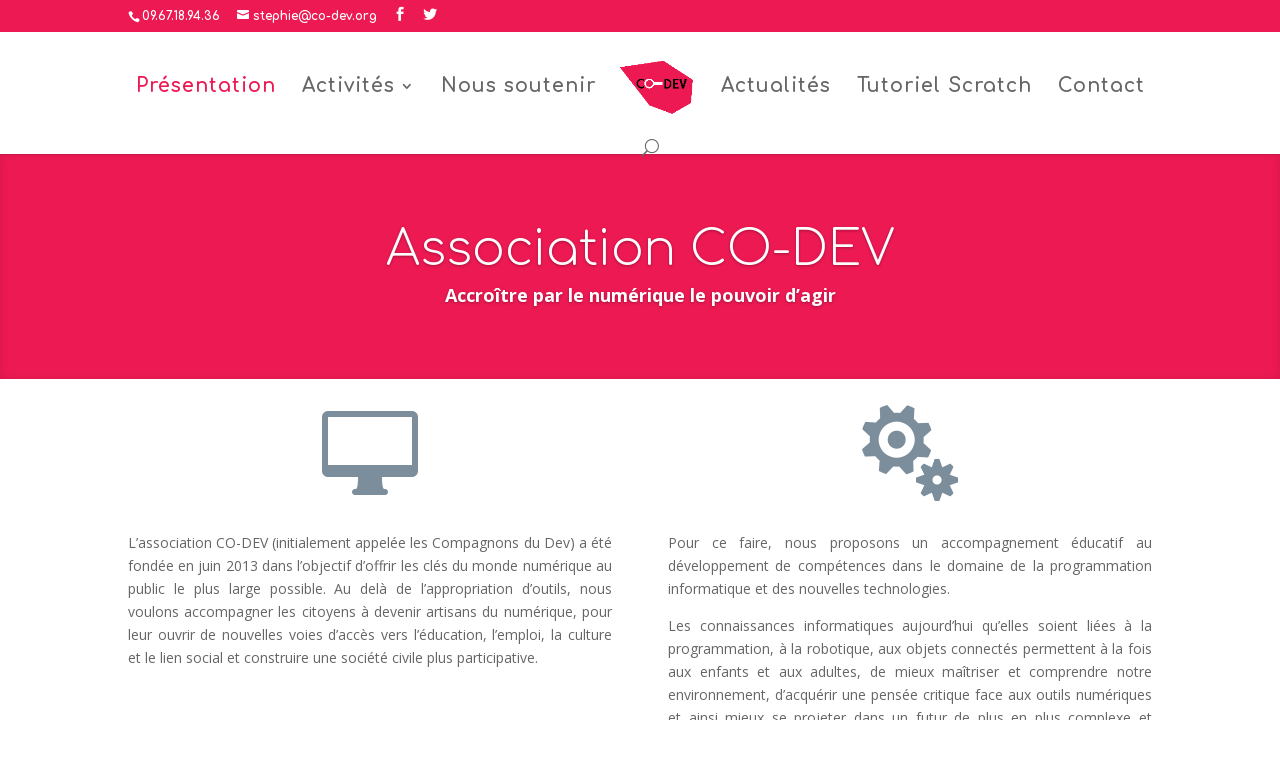

--- FILE ---
content_type: text/html; charset=UTF-8
request_url: https://co-dev.org/presentation/
body_size: 7931
content:

<!DOCTYPE html>
<!--[if IE 6]>
<html id="ie6" lang="fr-FR">
<![endif]-->
<!--[if IE 7]>
<html id="ie7" lang="fr-FR">
<![endif]-->
<!--[if IE 8]>
<html id="ie8" lang="fr-FR">
<![endif]-->
<!--[if !(IE 6) | !(IE 7) | !(IE 8)  ]><!-->
<html lang="fr-FR">
<!--<![endif]-->
<head>
	<meta charset="UTF-8" />
			
	<meta http-equiv="X-UA-Compatible" content="IE=edge">
	<link rel="pingback" href="https://co-dev.org/xmlrpc.php" />

		<!--[if lt IE 9]>
	<script src="https://co-dev.org/wp-content/themes/Divi/js/html5.js" type="text/javascript"></script>
	<![endif]-->

	<script type="text/javascript">
		document.documentElement.className = 'js';
	</script>

	<script>var et_site_url='https://co-dev.org';var et_post_id='93';function et_core_page_resource_fallback(a,b){"undefined"===typeof b&&(b=a.sheet.cssRules&&0===a.sheet.cssRules.length);b&&(a.onerror=null,a.onload=null,a.href?a.href=et_site_url+"/?et_core_page_resource="+a.id+et_post_id:a.src&&(a.src=et_site_url+"/?et_core_page_resource="+a.id+et_post_id))}
</script><title>Présentation | Codev - Les Compagnons du Dev</title>
<link rel='dns-prefetch' href='//fonts.googleapis.com' />
<link rel='dns-prefetch' href='//s.w.org' />
<link rel="alternate" type="application/rss+xml" title="Codev - Les Compagnons du Dev &raquo; Flux" href="https://co-dev.org/feed/" />
<link rel="alternate" type="application/rss+xml" title="Codev - Les Compagnons du Dev &raquo; Flux des commentaires" href="https://co-dev.org/comments/feed/" />
<link rel="alternate" type="application/rss+xml" title="Codev - Les Compagnons du Dev &raquo; Présentation Flux des commentaires" href="https://co-dev.org/presentation/feed/" />
		<script type="text/javascript">
			window._wpemojiSettings = {"baseUrl":"https:\/\/s.w.org\/images\/core\/emoji\/2.3\/72x72\/","ext":".png","svgUrl":"https:\/\/s.w.org\/images\/core\/emoji\/2.3\/svg\/","svgExt":".svg","source":{"concatemoji":"https:\/\/co-dev.org\/wp-includes\/js\/wp-emoji-release.min.js?ver=4.8.27"}};
			!function(t,a,e){var r,i,n,o=a.createElement("canvas"),l=o.getContext&&o.getContext("2d");function c(t){var e=a.createElement("script");e.src=t,e.defer=e.type="text/javascript",a.getElementsByTagName("head")[0].appendChild(e)}for(n=Array("flag","emoji4"),e.supports={everything:!0,everythingExceptFlag:!0},i=0;i<n.length;i++)e.supports[n[i]]=function(t){var e,a=String.fromCharCode;if(!l||!l.fillText)return!1;switch(l.clearRect(0,0,o.width,o.height),l.textBaseline="top",l.font="600 32px Arial",t){case"flag":return(l.fillText(a(55356,56826,55356,56819),0,0),e=o.toDataURL(),l.clearRect(0,0,o.width,o.height),l.fillText(a(55356,56826,8203,55356,56819),0,0),e===o.toDataURL())?!1:(l.clearRect(0,0,o.width,o.height),l.fillText(a(55356,57332,56128,56423,56128,56418,56128,56421,56128,56430,56128,56423,56128,56447),0,0),e=o.toDataURL(),l.clearRect(0,0,o.width,o.height),l.fillText(a(55356,57332,8203,56128,56423,8203,56128,56418,8203,56128,56421,8203,56128,56430,8203,56128,56423,8203,56128,56447),0,0),e!==o.toDataURL());case"emoji4":return l.fillText(a(55358,56794,8205,9794,65039),0,0),e=o.toDataURL(),l.clearRect(0,0,o.width,o.height),l.fillText(a(55358,56794,8203,9794,65039),0,0),e!==o.toDataURL()}return!1}(n[i]),e.supports.everything=e.supports.everything&&e.supports[n[i]],"flag"!==n[i]&&(e.supports.everythingExceptFlag=e.supports.everythingExceptFlag&&e.supports[n[i]]);e.supports.everythingExceptFlag=e.supports.everythingExceptFlag&&!e.supports.flag,e.DOMReady=!1,e.readyCallback=function(){e.DOMReady=!0},e.supports.everything||(r=function(){e.readyCallback()},a.addEventListener?(a.addEventListener("DOMContentLoaded",r,!1),t.addEventListener("load",r,!1)):(t.attachEvent("onload",r),a.attachEvent("onreadystatechange",function(){"complete"===a.readyState&&e.readyCallback()})),(r=e.source||{}).concatemoji?c(r.concatemoji):r.wpemoji&&r.twemoji&&(c(r.twemoji),c(r.wpemoji)))}(window,document,window._wpemojiSettings);
		</script>
		<meta content="Les Compagnons du Dev Co-dev v.2" name="generator"/><style type="text/css">
img.wp-smiley,
img.emoji {
	display: inline !important;
	border: none !important;
	box-shadow: none !important;
	height: 1em !important;
	width: 1em !important;
	margin: 0 .07em !important;
	vertical-align: -0.1em !important;
	background: none !important;
	padding: 0 !important;
}
</style>
<link rel='stylesheet' id='wpa-style-css'  href='https://co-dev.org/wp-content/plugins/wp-accessibility/css/wpa-style.css?ver=4.8.27' type='text/css' media='all' />
<link rel='stylesheet' id='wp-pagenavi-css'  href='https://co-dev.org/wp-content/plugins/wp-pagenavi/pagenavi-css.css?ver=2.70' type='text/css' media='all' />
<link rel='stylesheet' id='et_monarch-css-css'  href='https://co-dev.org/wp-content/plugins/monarch/css/style.css?ver=1.4.8' type='text/css' media='all' />
<link rel='stylesheet' id='et-gf-open-sans-css'  href='https://fonts.googleapis.com/css?family=Open+Sans:400,700' type='text/css' media='all' />
<link rel='stylesheet' id='parent-style-css'  href='https://co-dev.org/wp-content/themes/Divi/style.css?ver=4.8.27' type='text/css' media='all' />
<link rel='stylesheet' id='divi-fonts-css'  href='https://fonts.googleapis.com/css?family=Open+Sans:300italic,400italic,600italic,700italic,800italic,400,300,600,700,800&#038;subset=latin,latin-ext' type='text/css' media='all' />
<link rel='stylesheet' id='divi-style-css'  href='https://co-dev.org/wp-content/themes/Divi-Space-Child/style.css?ver=3.0.72' type='text/css' media='all' />
<link rel='stylesheet' id='dashicons-css'  href='https://co-dev.org/wp-includes/css/dashicons.min.css?ver=4.8.27' type='text/css' media='all' />
<script type='text/javascript' src='https://co-dev.org/wp-includes/js/jquery/jquery.js?ver=1.12.4'></script>
<script type='text/javascript' src='https://co-dev.org/wp-includes/js/jquery/jquery-migrate.min.js?ver=1.4.1'></script>
<link rel='https://api.w.org/' href='https://co-dev.org/wp-json/' />
<link rel="EditURI" type="application/rsd+xml" title="RSD" href="https://co-dev.org/xmlrpc.php?rsd" />
<link rel="wlwmanifest" type="application/wlwmanifest+xml" href="https://co-dev.org/wp-includes/wlwmanifest.xml" /> 
<meta name="generator" content="WordPress 4.8.27" />
<link rel="canonical" href="https://co-dev.org/presentation/" />
<link rel='shortlink' href='https://co-dev.org/?p=93' />
<link rel="alternate" type="application/json+oembed" href="https://co-dev.org/wp-json/oembed/1.0/embed?url=https%3A%2F%2Fco-dev.org%2Fpresentation%2F" />
<link rel="alternate" type="text/xml+oembed" href="https://co-dev.org/wp-json/oembed/1.0/embed?url=https%3A%2F%2Fco-dev.org%2Fpresentation%2F&#038;format=xml" />
<style type="text/css" id="et-social-custom-css">
				 
			</style>
<script type="text/javascript">
jQuery(document).ready(function(){
jQuery("#footer-info").text(' ');
jQuery('<p id="footer-info">Design <a href="http://www.rouge-le-fil.com/">Rouge le Fil</a> | Les Compagnons du Dev <a href="http://co-dev.org/">CoDev</a></p>').insertAfter("#footer-info");
});
</script>

<meta name="viewport" content="width=device-width, initial-scale=1.0, maximum-scale=1.0, user-scalable=0" /><link rel="shortcut icon" href="http://codevorgmk.cluster011.ovh.net/wp-content/uploads/2015/06/logo-codev.png" /><style type="text/css">.broken_link, a.broken_link {
	text-decoration: line-through;
}</style>
	<!-- Clean Archives Reloaded v3.2.0 | http://www.viper007bond.com/wordpress-plugins/clean-archives-reloaded/ -->
	<style type="text/css">.car-collapse .car-yearmonth { cursor: s-resize; } </style>
	<script type="text/javascript">
		/* <![CDATA[ */
			jQuery(document).ready(function() {
				jQuery('.car-collapse').find('.car-monthlisting').hide();
				jQuery('.car-collapse').find('.car-monthlisting:first').show();
				jQuery('.car-collapse').find('.car-yearmonth').click(function() {
					jQuery(this).next('ul').slideToggle('fast');
				});
				jQuery('.car-collapse').find('.car-toggler').click(function() {
					if ( 'Tout développer' == jQuery(this).text() ) {
						jQuery(this).parent('.car-container').find('.car-monthlisting').show();
						jQuery(this).text('Tout réduire');
					}
					else {
						jQuery(this).parent('.car-container').find('.car-monthlisting').hide();
						jQuery(this).text('Tout développer');
					}
					return false;
				});
			});
		/* ]]> */
	</script>

<link rel="stylesheet" id="et-core-unified-cached-inline-styles" href="https://co-dev.org/wp-content/cache/et/93/et-core-unified-17673512829013.min.css" onerror="et_core_page_resource_fallback(this, true)" onload="et_core_page_resource_fallback(this)" /></head>
<body class="page-template-default page page-id-93 et_monarch et_pb_button_helper_class et_non_fixed_nav et_show_nav et_cover_background et_secondary_nav_enabled et_secondary_nav_two_panels et_pb_gutter osx et_pb_gutters3 et_primary_nav_dropdown_animation_fade et_secondary_nav_dropdown_animation_fade et_pb_footer_columns4 et_header_style_split et_pb_pagebuilder_layout et_right_sidebar et_divi_theme">
	<div id="page-container">

			<div id="top-header">
			<div class="container clearfix">

			
				<div id="et-info">
									<span id="et-info-phone">09.67.18.94.36</span>
				
									<a href="mailto:stephie@co-dev.org"><span id="et-info-email">stephie@co-dev.org</span></a>
				
				<ul class="et-social-icons">

	<li class="et-social-icon et-social-facebook">
		<a href="https://www.facebook.com/codev.fr" class="icon">
			<span>Facebook</span>
		</a>
	</li>
	<li class="et-social-icon et-social-twitter">
		<a href="https://twitter.com/codev_asso" class="icon">
			<span>Twitter</span>
		</a>
	</li>

</ul>				</div> <!-- #et-info -->

			
				<div id="et-secondary-menu">
				<div class="et_duplicate_social_icons">
								<ul class="et-social-icons">

	<li class="et-social-icon et-social-facebook">
		<a href="https://www.facebook.com/codev.fr" class="icon">
			<span>Facebook</span>
		</a>
	</li>
	<li class="et-social-icon et-social-twitter">
		<a href="https://twitter.com/codev_asso" class="icon">
			<span>Twitter</span>
		</a>
	</li>

</ul>
							</div>				</div> <!-- #et-secondary-menu -->

			</div> <!-- .container -->
		</div> <!-- #top-header -->
	
	
		<header id="main-header" data-height-onload="94">
			<div class="container clearfix et_menu_container">
							<div class="logo_container">
					<span class="logo_helper"></span>
					<a href="https://co-dev.org/">
						<img src="http://codevorgmk.cluster011.ovh.net/wp-content/uploads/2015/06/logo-codev.png" alt="Codev - Les Compagnons du Dev" id="logo" data-height-percentage="54" />
					</a>
				</div>
				<div id="et-top-navigation" data-height="94" data-fixed-height="35">
											<nav id="top-menu-nav">
						<ul id="top-menu" class="nav"><li id="menu-item-307" class="menu-item menu-item-type-post_type menu-item-object-page current-menu-item page_item page-item-93 current_page_item menu-item-307"><a href="https://co-dev.org/presentation/">Présentation</a></li>
<li id="menu-item-85" class="menu-item menu-item-type-post_type menu-item-object-page menu-item-has-children menu-item-85"><a href="https://co-dev.org/activites/">Activités</a>
<ul  class="sub-menu">
	<li id="menu-item-82" class="menu-item menu-item-type-post_type menu-item-object-page menu-item-82"><a href="https://co-dev.org/education/">Education</a></li>
	<li id="menu-item-2524" class="menu-item menu-item-type-post_type menu-item-object-page menu-item-2524"><a href="https://co-dev.org/formation/">Formation</a></li>
	<li id="menu-item-80" class="menu-item menu-item-type-post_type menu-item-object-page menu-item-80"><a href="https://co-dev.org/lien-social/">Lien Social</a></li>
</ul>
</li>
<li id="menu-item-84" class="menu-item menu-item-type-post_type menu-item-object-page menu-item-84"><a href="https://co-dev.org/nous-soutenir/">Nous soutenir</a></li>
<li id="menu-item-86" class="menu-item menu-item-type-post_type menu-item-object-page menu-item-86"><a href="https://co-dev.org/actualites/">Actualités</a></li>
<li id="menu-item-2058" class="menu-item menu-item-type-post_type menu-item-object-page menu-item-2058"><a href="https://co-dev.org/scratch-le-tutoriel/">Tutoriel Scratch</a></li>
<li id="menu-item-83" class="menu-item menu-item-type-post_type menu-item-object-page menu-item-83"><a href="https://co-dev.org/contact/">Contact</a></li>
</ul>						</nav>
					
					
					
										<div id="et_top_search">
						<span id="et_search_icon"></span>
					</div>
					
					<div id="et_mobile_nav_menu">
				<div class="mobile_nav closed">
					<span class="select_page">Sélectionner une page</span>
					<span class="mobile_menu_bar mobile_menu_bar_toggle"></span>
				</div>
			</div>				</div> <!-- #et-top-navigation -->
			</div> <!-- .container -->
			<div class="et_search_outer">
				<div class="container et_search_form_container">
					<form role="search" method="get" class="et-search-form" action="https://co-dev.org/">
					<input type="search" class="et-search-field" placeholder="Rechercher &hellip;" value="" name="s" title="Rechercher:" />					</form>
					<span class="et_close_search_field"></span>
				</div>
			</div>
		</header> <!-- #main-header -->

		<div id="et-main-area">

<div id="main-content">


			
				<article id="post-93" class="post-93 page type-page status-publish hentry">

				
					<div class="entry-content">
					<div class="et_pb_section et_pb_fullwidth_section  et_pb_section_0 et_section_regular">
				
				
				
					<div class="et_pb_module et_pb_slider et_pb_slider_parallax  et_pb_fullwidth_slider_0">
				<div class="et_pb_slides">
					<div class="et_pb_slide et_pb_bg_layout_dark et_pb_media_alignment_center et_pb_slide_0 et-pb-active-slide" style='background-color:#ed1953;'>
				
				
				
				<div class="et_pb_container clearfix">
					<div class="et_pb_slider_container_inner">
						
						<div class="et_pb_slide_description">
							<h2 class="et_pb_slide_title">Association CO-DEV</h2>
							<div class="et_pb_slide_content">Accroître par le numérique le pouvoir d’agir</div>
							
						</div> <!-- .et_pb_slide_description -->
					</div>
				</div> <!-- .et_pb_container -->
				
			</div> <!-- .et_pb_slide -->
			
				</div> <!-- .et_pb_slides -->
			</div> <!-- .et_pb_slider -->
			
				
			</div> <!-- .et_pb_section --><div class="et_pb_section  et_pb_section_1 et_section_regular">
				
				
				
					<div class=" et_pb_row et_pb_row_0">
				
				
				<div class="et_pb_column et_pb_column_1_2  et_pb_column_0">
				
				
				<div class="et_pb_blurb et_pb_module et_pb_bg_layout_light et_pb_text_align_justified  et_pb_blurb_0 et_pb_blurb_position_top">
				
				
				<div class="et_pb_blurb_content">
					<div class="et_pb_main_blurb_image"><span class="et-pb-icon et-waypoint et_pb_animation_top" style="color: #7c8d9b;"></span></div>
					<div class="et_pb_blurb_container">
						
						
<p style="text-align: justify;">L’association CO-DEV (initialement appelée les Compagnons du Dev) a été fondée en juin 2013 dans l’objectif d’offrir les clés du monde numérique au public le plus large possible. Au delà de l’appropriation d’outils, nous voulons accompagner les citoyens à devenir artisans du numérique, pour leur ouvrir de nouvelles voies d’accès vers l’éducation, l’emploi, la culture et le lien social et construire une société civile plus participative.</p>

					</div>
				</div> <!-- .et_pb_blurb_content -->
			</div> <!-- .et_pb_blurb --><div class="et_pb_blurb et_pb_module et_pb_bg_layout_light et_pb_text_align_center  et_pb_blurb_1 et_pb_blurb_position_top">
				
				
				<div class="et_pb_blurb_content">
					<div class="et_pb_main_blurb_image"><span class="et-pb-icon et-waypoint et_pb_animation_top" style="color: #7c8d9b;"></span></div>
					<div class="et_pb_blurb_container">
						
						
<p style="text-align: justify;">Les TIC, Technologies de l’Information et de la Communication, ont pris une telle importance dans la société d’aujourd’hui, que le simple fait de priver un de nos concitoyens d’un accès à Internet reviendrait à en faire un citoyen de deuxième classe.</p>
<p style="text-align: justify;">Mais ces technologies en évolution rapide changent aussi profondément notre rapport au monde du travail, aux loisirs et à la sphère politique, au point qu’il devient aujourd’hui indispensable de fournir à tous nos concitoyens les notions fondamentales nécessaires pour se constituer un modèle mental correct de ce qu’est l’informatique.</p>

					</div>
				</div> <!-- .et_pb_blurb_content -->
			</div> <!-- .et_pb_blurb -->
			</div> <!-- .et_pb_column --><div class="et_pb_column et_pb_column_1_2  et_pb_column_1">
				
				
				<div class="et_pb_blurb et_pb_module et_pb_bg_layout_light et_pb_text_align_center  et_pb_blurb_2 et_pb_blurb_position_top">
				
				
				<div class="et_pb_blurb_content">
					<div class="et_pb_main_blurb_image"><span class="et-pb-icon et-waypoint et_pb_animation_top" style="color: #7c8d9b;"></span></div>
					<div class="et_pb_blurb_container">
						
						
<p style="text-align: justify;">Pour ce faire, nous proposons un accompagnement éducatif au développement de compétences dans le domaine de la programmation informatique et des nouvelles technologies.</p>
<p style="text-align: justify;">Les connaissances informatiques aujourd&rsquo;hui qu&rsquo;elles soient liées à la programmation, à la robotique, aux objets connectés permettent à la fois aux enfants et aux adultes, de mieux maîtriser et comprendre notre environnement, d&rsquo;acquérir une pensée critique face aux outils numériques et ainsi mieux se projeter dans un futur de plus en plus complexe et interconnecté.</p>

					</div>
				</div> <!-- .et_pb_blurb_content -->
			</div> <!-- .et_pb_blurb --><div class="et_pb_blurb et_pb_module et_pb_bg_layout_light et_pb_text_align_center  et_pb_blurb_3 et_pb_blurb_position_top">
				
				
				<div class="et_pb_blurb_content">
					<div class="et_pb_main_blurb_image"><span class="et-pb-icon et-waypoint et_pb_animation_top" style="color: #7c8d9b;"></span></div>
					<div class="et_pb_blurb_container">
						
						
<p style="text-align: justify;">Il ne suffit plus de savoir se servir d’une souris, il faut comprendre et maîtriser la véritable mutation sociétale induite par la dématérialisation de l’information, la mise en réseau des connaissances et l’augmentation massive de la puissance de calcul disponible. Cela exige des capacités de traitement et d’analyse conceptuelle de l’information qui ne se font pas sans une bonne familiarité avec ce que l’on appelle, dans certains cercles, la « pensée informatique » (“Computational Thinking” en anglais).</p>
<p style="text-align: justify;">L&rsquo;association, à travers ses activités, permet ainsi de lutter contre la fracture numérique.</p>

					</div>
				</div> <!-- .et_pb_blurb_content -->
			</div> <!-- .et_pb_blurb -->
			</div> <!-- .et_pb_column -->
			</div> <!-- .et_pb_row -->
				
			</div> <!-- .et_pb_section --><div class="et_pb_section  et_pb_section_2 et_section_regular">
				
				
				
					<div class=" et_pb_row et_pb_row_1">
				
				
				<div class="et_pb_column et_pb_column_1_3  et_pb_column_2">
				
				
				<div class="et_pb_module et_pb_team_member  et_pb_team_member_0 et_pb_bg_layout_light clearfix">
				
				
				<div class="et_pb_team_member_image et-waypoint et_pb_animation_fade_in">
					<img src="http://codevorgmk.cluster011.ovh.net/wp-content/uploads/2015/06/stephie-vincent.jpg" alt="Stéphie Vincent" />
				</div>
				<div class="et_pb_team_member_description">
					<h4>Stéphie Vincent</h4>
					<p class="et_pb_member_position">Directrice et Chargée de projets et ingénierie pédagogique</p>
					
					<ul class="et_pb_member_social_links"><li><a href="https://twitter.com/rotative" class="et_pb_font_icon et_pb_twitter_icon"><span>Twitter</span></a></li><li><a href="https://fr.linkedin.com/in/stephanievincent/fr" class="et_pb_font_icon et_pb_linkedin_icon"><span>LinkedIn</span></a></li></ul>
				</div> <!-- .et_pb_team_member_description -->
			</div> <!-- .et_pb_team_member --><div class="et_pb_module et_pb_team_member  et_pb_team_member_1 et_pb_bg_layout_light clearfix">
				
				
				<div class="et_pb_team_member_image et-waypoint et_pb_animation_fade_in">
					<img src="http://co-dev.org/wp-content/uploads/2015/06/15284034_1486124834748629_8593627739881148966_n.jpg" alt="Anthony Jahn" />
				</div>
				<div class="et_pb_team_member_description">
					<h4>Anthony Jahn</h4>
					<p class="et_pb_member_position">Responsable suivi des projets pédagogiques</p>
					
					
				</div> <!-- .et_pb_team_member_description -->
			</div> <!-- .et_pb_team_member -->
			</div> <!-- .et_pb_column --><div class="et_pb_column et_pb_column_1_3  et_pb_column_3">
				
				
				<div class="et_pb_module et_pb_team_member  et_pb_team_member_2 et_pb_bg_layout_light clearfix">
				
				
				<div class="et_pb_team_member_image et-waypoint et_pb_animation_fade_in">
					<img src="http://co-dev.org/wp-content/uploads/2015/06/tristan.jpg" alt="Tristan Jahn" />
				</div>
				<div class="et_pb_team_member_description">
					<h4>Tristan Jahn</h4>
					<p class="et_pb_member_position">Fabmanager et formateur </p>
					
					
				</div> <!-- .et_pb_team_member_description -->
			</div> <!-- .et_pb_team_member --><div class="et_pb_module et_pb_team_member  et_pb_team_member_3 et_pb_bg_layout_light clearfix">
				
				
				<div class="et_pb_team_member_image et-waypoint et_pb_animation_fade_in">
					<img src="http://co-dev.org/wp-content/uploads/2015/06/bedb.jpg" alt="Achraf Abdou" />
				</div>
				<div class="et_pb_team_member_description">
					<h4>Achraf Abdou</h4>
					<p class="et_pb_member_position">Responsable de la stratégie digitale et des vidéos pédagogiques </p>
					
					<ul class="et_pb_member_social_links"><li><a href="https://www.linkedin.com/in/achraf-abdou-537b15123/" class="et_pb_font_icon et_pb_linkedin_icon"><span>LinkedIn</span></a></li></ul>
				</div> <!-- .et_pb_team_member_description -->
			</div> <!-- .et_pb_team_member -->
			</div> <!-- .et_pb_column --><div class="et_pb_column et_pb_column_1_3  et_pb_column_4">
				
				
				<div class="et_pb_module et_pb_team_member  et_pb_team_member_4 et_pb_bg_layout_light clearfix">
				
				
				<div class="et_pb_team_member_image et-waypoint et_pb_animation_off">
					<img src="http://co-dev.org/wp-content/uploads/2017/02/khalil.jpg" alt="Khalil Kababe" />
				</div>
				<div class="et_pb_team_member_description">
					<h4>Khalil Kababe</h4>
					<p class="et_pb_member_position">Prototypeur Electronique, Code et Design</p>
					
					<ul class="et_pb_member_social_links"><li><a href="https://www.facebook.com/KamanAkaKaddu" class="et_pb_font_icon et_pb_facebook_icon"><span>Facebook</span></a></li></ul>
				</div> <!-- .et_pb_team_member_description -->
			</div> <!-- .et_pb_team_member --><div class="et_pb_module et_pb_team_member  et_pb_team_member_5 et_pb_bg_layout_light clearfix">
				
				
				<div class="et_pb_team_member_image et-waypoint et_pb_animation_off">
					<img src="http://co-dev.org/wp-content/uploads/2017/02/simon.jpg" alt="Simon Droux" />
				</div>
				<div class="et_pb_team_member_description">
					<h4>Simon Droux</h4>
					<p class="et_pb_member_position">Formateur - programmeur informatique</p>
					
					
				</div> <!-- .et_pb_team_member_description -->
			</div> <!-- .et_pb_team_member -->
			</div> <!-- .et_pb_column -->
			</div> <!-- .et_pb_row -->
				
			</div> <!-- .et_pb_section --><div class="et_pb_section  et_pb_section_3 et_section_regular">
				
				
				
					<div class=" et_pb_row et_pb_row_2">
				
				
				<div class="et_pb_column et_pb_column_4_4  et_pb_column_5 et_pb_column_empty">
				
				
				
			</div> <!-- .et_pb_column -->
			</div> <!-- .et_pb_row -->
				
			</div> <!-- .et_pb_section -->
<div class="et_social_inline et_social_mobile_on et_social_inline_bottom">
				<div class="et_social_networks et_social_6col et_social_darken et_social_rectangle et_social_top et_social_no_animation et_social_outer_dark">
					
					<ul class="et_social_icons_container"><li class="et_social_twitter">
									<a href="http://twitter.com/share?text=Pr%C3%A9sentation&#038;url=https%3A%2F%2Fco-dev.org%2Fpresentation%2F&#038;via=@Codev_Asso" class="et_social_share" rel="nofollow" data-social_name="twitter" data-post_id="93" data-social_type="share" data-location="inline">
										<i class="et_social_icon et_social_icon_twitter"></i><span class="et_social_overlay"></span>
									</a>
								</li><li class="et_social_googleplus">
									<a href="https://plus.google.com/share?url=https%3A%2F%2Fco-dev.org%2Fpresentation%2F&#038;t=Pr%C3%A9sentation" class="et_social_share" rel="nofollow" data-social_name="googleplus" data-post_id="93" data-social_type="share" data-location="inline">
										<i class="et_social_icon et_social_icon_googleplus"></i><span class="et_social_overlay"></span>
									</a>
								</li><li class="et_social_linkedin">
									<a href="http://www.linkedin.com/shareArticle?mini=true&#038;url=https%3A%2F%2Fco-dev.org%2Fpresentation%2F&#038;title=Pr%C3%A9sentation" class="et_social_share" rel="nofollow" data-social_name="linkedin" data-post_id="93" data-social_type="share" data-location="inline">
										<i class="et_social_icon et_social_icon_linkedin"></i><span class="et_social_overlay"></span>
									</a>
								</li><li class="et_social_gmail">
									<a href="https://mail.google.com/mail/u/0/?view=cm&#038;fs=1&#038;su=Pr%C3%A9sentation&#038;body=https%3A%2F%2Fco-dev.org%2Fpresentation%2F&#038;ui=2&#038;tf=1" class="et_social_share" rel="nofollow" data-social_name="gmail" data-post_id="93" data-social_type="share" data-location="inline">
										<i class="et_social_icon et_social_icon_gmail"></i><span class="et_social_overlay"></span>
									</a>
								</li><li class="et_social_facebook">
									<a href="http://www.facebook.com/sharer.php?u=https%3A%2F%2Fco-dev.org%2Fpresentation%2F&#038;t=Pr%C3%A9sentation" class="et_social_share" rel="nofollow" data-social_name="facebook" data-post_id="93" data-social_type="share" data-location="inline">
										<i class="et_social_icon et_social_icon_facebook"></i><span class="et_social_overlay"></span>
									</a>
								</li></ul>
				</div>
			</div>					</div> <!-- .entry-content -->

				
				</article> <!-- .et_pb_post -->

			

</div> <!-- #main-content -->


			<footer id="main-footer">
				

		
				<div id="et-footer-nav">
					<div class="container">
						<ul id="menu-menu-principal" class="bottom-nav"><li class="menu-item menu-item-type-post_type menu-item-object-page current-menu-item page_item page-item-93 current_page_item menu-item-307"><a href="https://co-dev.org/presentation/">Présentation</a></li>
<li class="menu-item menu-item-type-post_type menu-item-object-page menu-item-has-children menu-item-85"><a href="https://co-dev.org/activites/">Activités</a></li>
<li class="menu-item menu-item-type-post_type menu-item-object-page menu-item-84"><a href="https://co-dev.org/nous-soutenir/">Nous soutenir</a></li>
<li class="menu-item menu-item-type-post_type menu-item-object-page menu-item-86"><a href="https://co-dev.org/actualites/">Actualités</a></li>
<li class="menu-item menu-item-type-post_type menu-item-object-page menu-item-2058"><a href="https://co-dev.org/scratch-le-tutoriel/">Tutoriel Scratch</a></li>
<li class="menu-item menu-item-type-post_type menu-item-object-page menu-item-83"><a href="https://co-dev.org/contact/">Contact</a></li>
</ul>					</div>
				</div> <!-- #et-footer-nav -->

			
				<div id="footer-bottom">
					<div class="container clearfix">
				<ul class="et-social-icons">

	<li class="et-social-icon et-social-facebook">
		<a href="https://www.facebook.com/codev.fr" class="icon">
			<span>Facebook</span>
		</a>
	</li>
	<li class="et-social-icon et-social-twitter">
		<a href="https://twitter.com/codev_asso" class="icon">
			<span>Twitter</span>
		</a>
	</li>

</ul><p id="footer-info">Design de <a href="http://www.elegantthemes.com" title="Premium WordPress Themes">Elegant Themes</a> | Propulsé par <a href="http://www.wordpress.org">WordPress</a></p>					</div>	<!-- .container -->
				</div>
			</footer> <!-- #main-footer -->
		</div> <!-- #et-main-area -->


	</div> <!-- #page-container -->

		<script type="text/javascript">
		var et_animation_data = [];
	</script>
	<link rel='stylesheet' id='et-builder-googlefonts-css'  href='https://fonts.googleapis.com/css?family=Comfortaa:400,300,700&#038;subset=latin,cyrillic-ext,greek,latin-ext,cyrillic' type='text/css' media='all' />
<script type='text/javascript' src='https://co-dev.org/wp-content/plugins/wp-accessibility/js/longdesc.button.js?ver=1.0'></script>
<script type='text/javascript' src='https://co-dev.org/wp-content/plugins/monarch/js/idle-timer.min.js?ver=1.4.8'></script>
<script type='text/javascript'>
/* <![CDATA[ */
var monarchSettings = {"ajaxurl":"https:\/\/co-dev.org\/wp-admin\/admin-ajax.php","pageurl":"https:\/\/co-dev.org\/presentation\/","stats_nonce":"bcafff3689","share_counts":"a4d9f9729e","follow_counts":"753f99d54a","total_counts":"aa58768ba5","media_single":"0384754deb","media_total":"f2d595a242","generate_all_window_nonce":"1da3261ce0","no_img_message":"No images available for sharing on this page"};
/* ]]> */
</script>
<script type='text/javascript' src='https://co-dev.org/wp-content/plugins/monarch/js/custom.js?ver=1.4.8'></script>
<script type='text/javascript' src='https://co-dev.org/wp-includes/js/comment-reply.min.js?ver=4.8.27'></script>
<script type='text/javascript'>
/* <![CDATA[ */
var et_shortcodes_strings = {"previous":"Pr\u00e9c\u00e9dent","next":"Suivant"};
var et_pb_custom = {"ajaxurl":"https:\/\/co-dev.org\/wp-admin\/admin-ajax.php","images_uri":"https:\/\/co-dev.org\/wp-content\/themes\/Divi\/images","builder_images_uri":"https:\/\/co-dev.org\/wp-content\/themes\/Divi\/includes\/builder\/images","et_frontend_nonce":"6e88e518a8","subscription_failed":"Veuillez v\u00e9rifier les champs ci-dessous pour vous assurer que vous avez entr\u00e9 les informations correctes.","et_ab_log_nonce":"edfe74ce4d","fill_message":"S'il vous pla\u00eet, remplissez les champs suivants:","contact_error_message":"Veuillez corriger les erreurs suivantes :","invalid":"E-mail non valide","captcha":"Captcha","prev":"Pr\u00e9c\u00e9dent","previous":"Pr\u00e9c\u00e9dente","next":"Prochaine","wrong_captcha":"Vous avez entr\u00e9 le mauvais num\u00e9ro dans le captcha.","is_builder_plugin_used":"","ignore_waypoints":"no","is_divi_theme_used":"1","widget_search_selector":".widget_search","is_ab_testing_active":"","page_id":"93","unique_test_id":"","ab_bounce_rate":"5","is_cache_plugin_active":"no","is_shortcode_tracking":""};
/* ]]> */
</script>
<script type='text/javascript' src='https://co-dev.org/wp-content/themes/Divi/js/custom.min.js?ver=3.0.72'></script>
<script type='text/javascript' src='https://co-dev.org/wp-content/plugins/monarch/core/admin/js/common.js?ver=3.17.3'></script>
<script type='text/javascript' src='https://co-dev.org/wp-includes/js/wp-embed.min.js?ver=4.8.27'></script>

<script type='text/javascript'>
//<![CDATA[
(function( $ ) { 'use strict';
	
	$('a').removeAttr('target');
	
	$('input,a,select,textarea,button').removeAttr('tabindex');
	
}(jQuery));
//]]>
</script></body>
</html>

--- FILE ---
content_type: text/css
request_url: https://co-dev.org/wp-content/themes/Divi-Space-Child/style.css?ver=3.0.72
body_size: 155
content:
/*
 Theme Name:   Les Compagnons du Dev Co-dev
 Theme URI:    http://divi.space/
 Description:  A Child Theme built for Divi on Divi Space
 Author:       Rouge le Fil - Alix Heuer
 Author URI:   http://www.rouge-le-fil.com/
 Template:     Divi
 Version:      2
 License:      GNU General Public License v2 or later
 License URI:  http://www.gnu.org/licenses/gpl-2.0.html
*/

